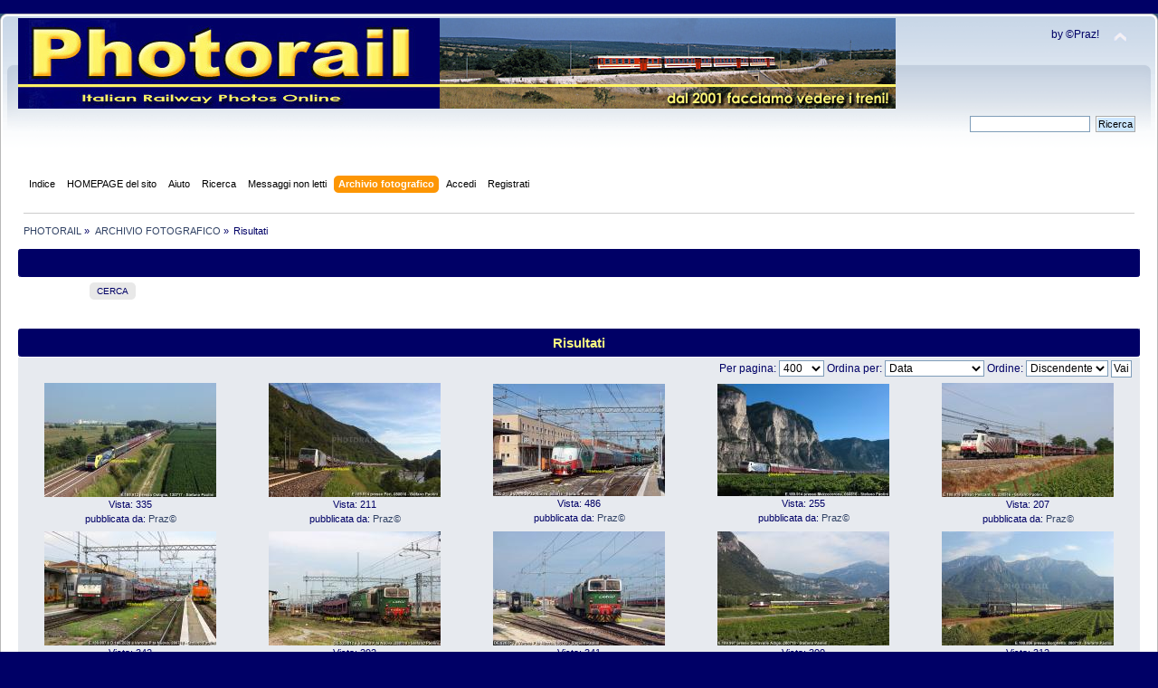

--- FILE ---
content_type: text/html; charset=UTF-8
request_url: http://www.photorail.it/forum/index.php?PHPSESSID=2t8jvkcbvd79jgk4i50mfk9ve6&action=gallery;sa=search2;key=autozug
body_size: 3694
content:
 <!DOCTYPE html PUBLIC "-//W3C//DTD XHTML 1.0 Transitional//EN" "http://www.w3.org/TR/xhtml1/DTD/xhtml1-transitional.dtd">
<html xmlns="http://www.w3.org/1999/xhtml">
<head>
	<link rel="stylesheet" type="text/css" href="https://www.photorail.it/forum/Themes/theme1/css/index.css?fin20" />
	<link rel="stylesheet" type="text/css" href="https://www.photorail.it/forum/Themes/default/css/webkit.css" />
	<script type="text/javascript" src="https://www.photorail.it/forum/Themes/default/scripts/script.js?fin20"></script>
	<script type="text/javascript" src="https://www.photorail.it/forum/Themes/theme1/scripts/theme.js?fin20"></script>
	<script type="text/javascript"><!-- // --><![CDATA[
		var smf_theme_url = "https://www.photorail.it/forum/Themes/theme1";
		var smf_default_theme_url = "https://www.photorail.it/forum/Themes/default";
		var smf_images_url = "https://www.photorail.it/forum/Themes/theme1/images";
		var smf_scripturl = "https://www.photorail.it/forum/index.php?PHPSESSID=2t8jvkcbvd79jgk4i50mfk9ve6&amp;";
		var smf_iso_case_folding = false;
		var smf_charset = "UTF-8";
		var ajax_notification_text = "Caricamento in corso...";
		var ajax_notification_cancel_text = "Annulla";
	// ]]></script>
	<meta http-equiv="Content-Type" content="text/html; charset=UTF-8" />
	<meta name="description" content="PHOTORAIL - ARCHIVIO FOTOGRAFICO - Risultati" />
	<meta name="keywords" content="photorail treno ferrovie ferrovia fotografia tram locomotiva vapore paolini trenino modellismo binari rotaie frecciarossa stazione immagini foto" />
	<title>PHOTORAIL - ARCHIVIO FOTOGRAFICO - Risultati</title>
	<link rel="help" href="https://www.photorail.it/forum/index.php?PHPSESSID=2t8jvkcbvd79jgk4i50mfk9ve6&amp;action=help" />
	<link rel="search" href="https://www.photorail.it/forum/index.php?PHPSESSID=2t8jvkcbvd79jgk4i50mfk9ve6&amp;action=search" />
	<link rel="contents" href="https://www.photorail.it/forum/index.php?PHPSESSID=2t8jvkcbvd79jgk4i50mfk9ve6&amp;" />
	<link rel="alternate" type="application/rss+xml" title="PHOTORAIL - RSS" href="https://www.photorail.it/forum/index.php?PHPSESSID=2t8jvkcbvd79jgk4i50mfk9ve6&amp;type=rss;action=.xml" />
       <script language=JavaScript>
<!--

//Disable right mouse click Script
//By Maximus (maximus@nsimail.com) w/ mods by DynamicDrive
//For full source code, visit http://www.dynamicdrive.com
var message="Spiacente!";
///////////////////////////////////
function clickIE4(){
if (event.button==2){
alert(message);
return false;
}
}
function clickNS4(e){
if (document.layers||document.getElementById&&!document.all){
if (e.which==2||e.which==3){
alert(message);
return false;
}
}
}
if (document.layers){
document.captureEvents(Event.MOUSEDOWN);
document.onmousedown=clickNS4;
}
else if (document.all&&!document.getElementById){
document.onmousedown=clickIE4;
}
document.oncontextmenu=new Function("alert(message);return false")
// --> 
</script>
</head>
<body>
<div id="wrapper" style="width: 100%">
	<div id="header"><div class="frame">
		<div id="top_section">
			<h1 class="forumtitle">
				<a href="https://www.photorail.it/forum/index.php?PHPSESSID=2t8jvkcbvd79jgk4i50mfk9ve6&amp;"><img src="https://www.photorail.it/IMAGES/head_ok1.jpg" alt="PHOTORAIL" /></a>
			</h1>
			<img id="upshrink" src="https://www.photorail.it/forum/Themes/theme1/images/upshrink.png" alt="*" title="Riduce o espande la testata." style="display: none;" />
			<div id="siteslogan" class="floatright">by ©Praz!</div>
		</div>
		<div id="upper_section" class="middletext">
			<div class="user">
			</div>
			<div class="news normaltext">
				<form id="search_form" action="https://www.photorail.it/forum/index.php?PHPSESSID=2t8jvkcbvd79jgk4i50mfk9ve6&amp;action=search2" method="post" accept-charset="UTF-8">
					<input type="text" name="search" value="" class="input_text" />&nbsp;
					<input type="submit" name="submit" value="Ricerca" class="button_submit" />
					<input type="hidden" name="advanced" value="0" /></form>
			</div>
		</div>
		<br class="clear" />
		<script type="text/javascript"><!-- // --><![CDATA[
			var oMainHeaderToggle = new smc_Toggle({
				bToggleEnabled: true,
				bCurrentlyCollapsed: false,
				aSwappableContainers: [
					'upper_section'
				],
				aSwapImages: [
					{
						sId: 'upshrink',
						srcExpanded: smf_images_url + '/upshrink.png',
						altExpanded: 'Riduce o espande la testata.',
						srcCollapsed: smf_images_url + '/upshrink2.png',
						altCollapsed: 'Riduce o espande la testata.'
					}
				],
				oThemeOptions: {
					bUseThemeSettings: false,
					sOptionName: 'collapse_header',
					sSessionVar: 'a897ec71d9d',
					sSessionId: 'b861e2110cf42878302d9621b7366832'
				},
				oCookieOptions: {
					bUseCookie: true,
					sCookieName: 'upshrink'
				}
			});
		// ]]></script>
		<div id="main_menu">
			<ul class="dropmenu" id="menu_nav">
				<li id="button_home">
					<a class="firstlevel" href="https://www.photorail.it/forum/index.php?PHPSESSID=2t8jvkcbvd79jgk4i50mfk9ve6&amp;">
						<span class="last firstlevel">Indice</span>
					</a>
				</li>
				<li id="button_ff77e3758d68247d87e579f91aaa9218-1578156082">
					<a class="firstlevel" href="https://www.photorail.it" target="_self">
						<span class="firstlevel">HOMEPAGE del sito</span>
					</a>
				</li>
				<li id="button_help">
					<a class="firstlevel" href="https://www.photorail.it/forum/index.php?PHPSESSID=2t8jvkcbvd79jgk4i50mfk9ve6&amp;action=help">
						<span class="firstlevel">Aiuto</span>
					</a>
				</li>
				<li id="button_search">
					<a class="firstlevel" href="https://www.photorail.it/forum/index.php?PHPSESSID=2t8jvkcbvd79jgk4i50mfk9ve6&amp;action=search">
						<span class="firstlevel">Ricerca</span>
					</a>
				</li>
				<li id="button_6bfe842628b616278b670cc23f19bb28-1575299168">
					<a class="firstlevel" href="https://www.photorail.it/forum/index.php?PHPSESSID=2t8jvkcbvd79jgk4i50mfk9ve6&amp;action=unread" target="_self">
						<span class="firstlevel">Messaggi non letti</span>
					</a>
				</li>
				<li id="button_gallery">
					<a class="active firstlevel" href="https://www.photorail.it/forum/index.php?PHPSESSID=2t8jvkcbvd79jgk4i50mfk9ve6&amp;action=gallery">
						<span class="firstlevel">Archivio fotografico</span>
					</a>
					<ul>
						<li>
							<a href="https://www.photorail.it/forum/index.php?PHPSESSID=2t8jvkcbvd79jgk4i50mfk9ve6&amp;action=gallery;sa=search">
								<span>Cerca</span>
							</a>
						</li>
						<li>
							<a href="https://www.photorail.it/forum/index.php?PHPSESSID=2t8jvkcbvd79jgk4i50mfk9ve6&amp;action=gallery;sa=stats">
								<span>Statistiche</span>
							</a>
						</li>
					</ul>
				</li>
				<li id="button_login">
					<a class="firstlevel" href="https://www.photorail.it/forum/index.php?PHPSESSID=2t8jvkcbvd79jgk4i50mfk9ve6&amp;action=login">
						<span class="firstlevel">Accedi</span>
					</a>
				</li>
				<li id="button_register">
					<a class="firstlevel" href="https://www.photorail.it/forum/index.php?PHPSESSID=2t8jvkcbvd79jgk4i50mfk9ve6&amp;action=register">
						<span class="last firstlevel">Registrati</span>
					</a>
				</li>
			</ul>
		</div>
		<br class="clear" />
	</div></div>
	<div id="content_section"><div class="frame">
		<div id="main_content_section">
	<div class="navigate_section">
		<ul>
			<li>
				<a href="https://www.photorail.it/forum/index.php?PHPSESSID=2t8jvkcbvd79jgk4i50mfk9ve6&amp;"><span>PHOTORAIL</span></a> &#187;
			</li>
			<li>
				<a href="https://www.photorail.it/forum/index.php?PHPSESSID=2t8jvkcbvd79jgk4i50mfk9ve6&amp;action=gallery"><span>ARCHIVIO FOTOGRAFICO</span></a> &#187;
			</li>
			<li class="last"><span>Risultati</span>
			</li>
		</ul>
	</div>


<div class="cat_bar">
		<h3 class="catbg centertext">
        &nbsp;
        </h3>
</div>

					<table border="0" cellpadding="0" cellspacing="0" align="center" width="90%">
							<tr>
								<td align="right">
								
		<div class="buttonlist floattop">
			<ul>
				<li><a class="button_strip_search" href="https://www.photorail.it/forum/index.php?PHPSESSID=2t8jvkcbvd79jgk4i50mfk9ve6&amp;action=gallery;sa=search"><span class="last">Cerca</span></a></li>
			</ul>
		</div>

							</td>
							</tr>
						</table>

	<br /><br />
	<div class="cat_bar">
		<h3 class="catbg centertext">
		Risultati
		</h3>
  </div>
  <form method="post" action="https://www.photorail.it/forum/index.php?PHPSESSID=2t8jvkcbvd79jgk4i50mfk9ve6&amp;action=gallery&sa=search2">
	<table cellspacing="0" cellpadding="10" border="0" align="center" width="100%" class="tborder">
	<tr class="windowbg">
	<td align="right" colspan="5">Per pagina: 
	<select name="perpage">
	<option value="400" selected="selected">400</option>
	<option value="800">800</option>
	<option value="1200">1200</option>
	</select> Ordina per: 
	<select name="sortby">
	<option value="date">Data</option>
	<option value="title">Titolo</option>
	<option value="mostview">Più viste</option>
	<option value="mostcom">Più commentate</option>
	<option value="mostrated">Più votate</option>
	</select>

	Ordine: 
	<select name="orderby">
	<option value="desc">Discendente</option>
	<option value="asc">Ascendente</option>
	</select>
	<input type="hidden" name="q" value="eyJrZXl3b3JkIjoiYXV0b3p1ZyJ9" />
	<input type="submit" value="Vai" />
	<input type="hidden" name="start" value="0" />
	</td>
	</tr><tr class="windowbg"><td align="center"><a href="https://www.photorail.it/forum/index.php?PHPSESSID=2t8jvkcbvd79jgk4i50mfk9ve6&amp;action=gallery;sa=view;id=17262"><img src="https://www.photorail.it/forum/gallery/17/thumb_1-241219185349-172611055.jpeg" alt="E.189.912" /></a><br /><span class="smalltext">Vista: 335<br />pubblicata da: <a href="https://www.photorail.it/forum/index.php?PHPSESSID=2t8jvkcbvd79jgk4i50mfk9ve6&amp;action=profile;u=1">Praz©</a><br /></span></td><td align="center"><a href="https://www.photorail.it/forum/index.php?PHPSESSID=2t8jvkcbvd79jgk4i50mfk9ve6&amp;action=gallery;sa=view;id=17261"><img src="https://www.photorail.it/forum/gallery/17/thumb_1-241219185349-17260638.jpeg" alt="E.189.914" /></a><br /><span class="smalltext">Vista: 211<br />pubblicata da: <a href="https://www.photorail.it/forum/index.php?PHPSESSID=2t8jvkcbvd79jgk4i50mfk9ve6&amp;action=profile;u=1">Praz©</a><br /></span></td><td align="center"><a href="https://www.photorail.it/forum/index.php?PHPSESSID=2t8jvkcbvd79jgk4i50mfk9ve6&amp;action=gallery;sa=view;id=17260"><img src="https://www.photorail.it/forum/gallery/17/thumb_1-241219185349-172592217.jpeg" alt="220.011" /></a><br /><span class="smalltext">Vista: 486<br />pubblicata da: <a href="https://www.photorail.it/forum/index.php?PHPSESSID=2t8jvkcbvd79jgk4i50mfk9ve6&amp;action=profile;u=1">Praz©</a><br /></span></td><td align="center"><a href="https://www.photorail.it/forum/index.php?PHPSESSID=2t8jvkcbvd79jgk4i50mfk9ve6&amp;action=gallery;sa=view;id=17259"><img src="https://www.photorail.it/forum/gallery/17/thumb_1-241219185349-172581166.jpeg" alt="E.189.914" /></a><br /><span class="smalltext">Vista: 255<br />pubblicata da: <a href="https://www.photorail.it/forum/index.php?PHPSESSID=2t8jvkcbvd79jgk4i50mfk9ve6&amp;action=profile;u=1">Praz©</a><br /></span></td><td align="center"><a href="https://www.photorail.it/forum/index.php?PHPSESSID=2t8jvkcbvd79jgk4i50mfk9ve6&amp;action=gallery;sa=view;id=17258"><img src="https://www.photorail.it/forum/gallery/17/thumb_1-241219185349-172571385.jpeg" alt="E.189.918" /></a><br /><span class="smalltext">Vista: 207<br />pubblicata da: <a href="https://www.photorail.it/forum/index.php?PHPSESSID=2t8jvkcbvd79jgk4i50mfk9ve6&amp;action=profile;u=1">Praz©</a><br /></span></td></tr><tr class="windowbg"><td align="center"><a href="https://www.photorail.it/forum/index.php?PHPSESSID=2t8jvkcbvd79jgk4i50mfk9ve6&amp;action=gallery;sa=view;id=17257"><img src="https://www.photorail.it/forum/gallery/17/thumb_1-241219185348-17256932.jpeg" alt="E.189.997 e D.145.2020" /></a><br /><span class="smalltext">Vista: 342<br />pubblicata da: <a href="https://www.photorail.it/forum/index.php?PHPSESSID=2t8jvkcbvd79jgk4i50mfk9ve6&amp;action=profile;u=1">Praz©</a><br /></span></td><td align="center"><a href="https://www.photorail.it/forum/index.php?PHPSESSID=2t8jvkcbvd79jgk4i50mfk9ve6&amp;action=gallery;sa=view;id=17256"><img src="https://www.photorail.it/forum/gallery/17/thumb_1-241219185348-172551513.jpeg" alt="DE.520.012" /></a><br /><span class="smalltext">Vista: 292<br />pubblicata da: <a href="https://www.photorail.it/forum/index.php?PHPSESSID=2t8jvkcbvd79jgk4i50mfk9ve6&amp;action=profile;u=1">Praz©</a><br /></span></td><td align="center"><a href="https://www.photorail.it/forum/index.php?PHPSESSID=2t8jvkcbvd79jgk4i50mfk9ve6&amp;action=gallery;sa=view;id=17255"><img src="https://www.photorail.it/forum/gallery/17/thumb_1-241219185348-17254703.jpeg" alt="DE.520.012" /></a><br /><span class="smalltext">Vista: 341<br />pubblicata da: <a href="https://www.photorail.it/forum/index.php?PHPSESSID=2t8jvkcbvd79jgk4i50mfk9ve6&amp;action=profile;u=1">Praz©</a><br /></span></td><td align="center"><a href="https://www.photorail.it/forum/index.php?PHPSESSID=2t8jvkcbvd79jgk4i50mfk9ve6&amp;action=gallery;sa=view;id=17254"><img src="https://www.photorail.it/forum/gallery/17/thumb_1-241219185347-172532199.jpeg" alt="E.189.997" /></a><br /><span class="smalltext">Vista: 300<br />pubblicata da: <a href="https://www.photorail.it/forum/index.php?PHPSESSID=2t8jvkcbvd79jgk4i50mfk9ve6&amp;action=profile;u=1">Praz©</a><br /></span></td><td align="center"><a href="https://www.photorail.it/forum/index.php?PHPSESSID=2t8jvkcbvd79jgk4i50mfk9ve6&amp;action=gallery;sa=view;id=17253"><img src="https://www.photorail.it/forum/gallery/17/thumb_1-241219185347-172521753.jpeg" alt="E.189.936" /></a><br /><span class="smalltext">Vista: 312<br />pubblicata da: <a href="https://www.photorail.it/forum/index.php?PHPSESSID=2t8jvkcbvd79jgk4i50mfk9ve6&amp;action=profile;u=1">Praz©</a><br /></span></td></tr><tr class="catbg2">
				<td align="left" colspan="5">
				Pagine: [<strong>1</strong>] 
				</td>
			</tr>
			<tr class="catbg2"><td align="center" colspan="5">
			<a href="https://www.photorail.it/forum/index.php?PHPSESSID=2t8jvkcbvd79jgk4i50mfk9ve6&amp;action=gallery">Ritorna alla galleria</a></td>
		</tr>
		</table></form><br /><!-- caa97f05b050bb9704008a58c9fd36b7 -->
<br /><div align="center"><!--Link required unless copyright removal purchase.--><span class="smalltext">Powered by <a href="https://www.smfhacks.com/smf-gallery-pro.php" target="blank">SMF Gallery Pro</a></span><!--End Copyright link--></div>
		</div>
	</div></div>
	<div id="footer_section"><div class="frame">
		<ul class="reset">
			<li class="copyright">
			<span class="smalltext" style="display: inline; visibility: visible; font-family: Verdana, Arial, sans-serif;"><a href="https://www.photorail.it/forum/index.php?PHPSESSID=2t8jvkcbvd79jgk4i50mfk9ve6&amp;action=credits" title="Simple Machines Forum" target="_blank" class="new_win">SMF 2.0.19</a> |
 <a href="http://www.simplemachines.org/about/smf/license.php" title="License" target="_blank" class="new_win">SMF &copy; 2017</a>, <a href="http://www.simplemachines.org" title="Simple Machines" target="_blank" class="new_win">Simple Machines</a><br /><span class="smalltext"><a href="http://www.smfads.com" target="_blank">SMFAds</a> for <a href="http://www.createaforum.com" title="Forum Hosting" target="_blank">Free Forums</a></span> | <a id="button_agreement" href="https://www.photorail.it/forum/index.php?PHPSESSID=2t8jvkcbvd79jgk4i50mfk9ve6&amp;action=agreement"><span>Terms and Policies</span></a>
			</span></li>
			<li><a id="button_xhtml" href="http://validator.w3.org/check?uri=referer" target="_blank" class="new_win" title="XHTML 1.0 valido!"><span>XHTML</span></a></li>
			<li><a id="button_rss" href="https://www.photorail.it/forum/index.php?PHPSESSID=2t8jvkcbvd79jgk4i50mfk9ve6&amp;action=.xml;type=rss" class="new_win"><span>RSS</span></a></li>
			<li class="last"><a id="button_wap2" href="https://www.photorail.it/forum/index.php?PHPSESSID=2t8jvkcbvd79jgk4i50mfk9ve6&amp;wap2" class="new_win"><span>WAP2</span></a></li>
		</ul>
	</div></div>
</div>
</body></html>